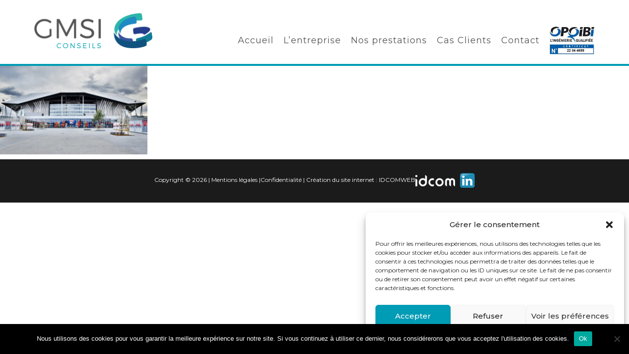

--- FILE ---
content_type: text/css;charset=UTF-8
request_url: https://www.gmsiconseils.fr/wp-content/themes/idcomcrea/less/index.php?fichier=style
body_size: 5513
content:
<br />
<b>Deprecated</b>:  Array and string offset access syntax with curly braces is deprecated in <b>/www/wwwroot/gmsiconseils.fr/wp-content/themes/idcomcrea/less/lessc.inc.php</b> on line <b>717</b><br />
<br />
<b>Deprecated</b>:  Array and string offset access syntax with curly braces is deprecated in <b>/www/wwwroot/gmsiconseils.fr/wp-content/themes/idcomcrea/less/lessc.inc.php</b> on line <b>1768</b><br />
<br />
<b>Deprecated</b>:  Array and string offset access syntax with curly braces is deprecated in <b>/www/wwwroot/gmsiconseils.fr/wp-content/themes/idcomcrea/less/lessc.inc.php</b> on line <b>2424</b><br />
<br />
<b>Deprecated</b>:  Array and string offset access syntax with curly braces is deprecated in <b>/www/wwwroot/gmsiconseils.fr/wp-content/themes/idcomcrea/less/lessc.inc.php</b> on line <b>2478</b><br />
<br />
<b>Warning</b>:  is_file(): open_basedir restriction in effect. File(/utils.less.less) is not within the allowed path(s): (/www/wwwroot/gmsiconseils.fr/:/tmp/) in <b>/www/wwwroot/gmsiconseils.fr/wp-content/themes/idcomcrea/less/lessc.inc.php</b> on line <b>82</b><br />
<br />
<b>Warning</b>:  is_file(): open_basedir restriction in effect. File(/utils.less) is not within the allowed path(s): (/www/wwwroot/gmsiconseils.fr/:/tmp/) in <b>/www/wwwroot/gmsiconseils.fr/wp-content/themes/idcomcrea/less/lessc.inc.php</b> on line <b>82</b><br />
html,
body,
div,
span,
applet,
object,
iframe,
h1,
h2,
h3,
h4,
h5,
h6,
p,
blockquote,
pre,
a,
abbr,
acronym,
address,
big,
cite,
code,
del,
dfn,
em,
img,
ins,
kbd,
q,
s,
samp,
small,
strike,
strong,
sub,
sup,
tt,
var,
b,
u,
i,
center,
dl,
dt,
dd,
ol,
ul,
li,
fieldset,
form,
label,
legend,
table,
caption,
tbody,
tfoot,
thead,
tr,
th,
td,
article,
aside,
canvas,
details,
embed,
figure,
figcaption,
footer,
header,
hgroup,
menu,
nav,
output,
ruby,
section,
summary,
time,
mark,
audio,
video {
  margin: 0;
  padding: 0;
  border: 0;
  font-size: 100%;
  font: inherit;
  vertical-align: baseline;
}
article,
aside,
details,
figcaption,
figure,
footer,
header,
hgroup,
menu,
nav,
section {
  display: block;
}
body {
  line-height: 1;
}
ol,
ul {
  list-style: none;
}
blockquote,
q {
  quotes: none;
}
blockquote:before,
blockquote:after,
q:before,
q:after {
  content: '';
  content: none;
}
table {
  border-collapse: collapse;
  border-spacing: 0;
}
input::-moz-focus-inner {
  border: 0;
}
a {
  color: #ffffff;
  transition: all 0.4s ease-in-out !important;
  -webkit-transition: all 0.4s ease-in-out !important;
  -moz-transition: all 0.4s ease-in-out !important;
  -o-transition: all 0.4s ease-in-out !important;
  text-decoration: none;
}
a:hover,
a:active {
  color: ;
}
.col-p5 {
  width: 5%;
  float: left;
}
@media screen and (max-width: 768px) {
  .col-p5 {
    clear: both;
    float: inherit;
    width: 100%;
  }
}
.col-p10 {
  width: 10%;
  float: left;
}
@media screen and (max-width: 768px) {
  .col-p10 {
    clear: both;
    float: inherit;
    width: 100%;
  }
}
.col-p15 {
  width: 15%;
  float: left;
}
@media screen and (max-width: 768px) {
  .col-p15 {
    clear: both;
    float: inherit;
    width: 100%;
  }
}
.col-p20 {
  width: 20%;
  float: left;
}
@media screen and (max-width: 768px) {
  .col-p20 {
    clear: both;
    float: inherit;
    width: 100%;
  }
}
.col-p25 {
  width: 25%;
  float: left;
}
@media screen and (max-width: 768px) {
  .col-p25 {
    clear: both;
    float: inherit;
    width: 100%;
  }
}
.col-p30 {
  width: 30%;
  float: left;
}
@media screen and (max-width: 768px) {
  .col-p30 {
    clear: both;
    float: inherit;
    width: 100%;
  }
}
.col-p35 {
  width: 35%;
  float: left;
}
@media screen and (max-width: 768px) {
  .col-p35 {
    clear: both;
    float: inherit;
    width: 100%;
  }
}
.col-p40 {
  width: 40%;
  float: left;
}
@media screen and (max-width: 768px) {
  .col-p40 {
    clear: both;
    float: inherit;
    width: 100%;
  }
}
.col-p45 {
  width: 45%;
  float: left;
}
@media screen and (max-width: 768px) {
  .col-p45 {
    clear: both;
    float: inherit;
    width: 100%;
  }
}
.col-p50 {
  width: 50%;
  float: left;
}
@media screen and (max-width: 768px) {
  .col-p50 {
    clear: both;
    float: inherit;
    width: 100%;
  }
}
.col-p55 {
  width: 55%;
  float: left;
}
@media screen and (max-width: 768px) {
  .col-p55 {
    clear: both;
    float: inherit;
    width: 100%;
  }
}
.col-p60 {
  width: 60%;
  float: left;
}
@media screen and (max-width: 768px) {
  .col-p60 {
    clear: both;
    float: inherit;
    width: 100%;
  }
}
.col-p65 {
  width: 65%;
  float: left;
}
@media screen and (max-width: 768px) {
  .col-p65 {
    clear: both;
    float: inherit;
    width: 100%;
  }
}
.col-p70 {
  width: 70%;
  float: left;
}
@media screen and (max-width: 768px) {
  .col-p70 {
    clear: both;
    float: inherit;
    width: 100%;
  }
}
.col-p75 {
  width: 75%;
  float: left;
}
@media screen and (max-width: 768px) {
  .col-p75 {
    clear: both;
    float: inherit;
    width: 100%;
  }
}
.col-p80 {
  width: 80%;
  float: left;
}
@media screen and (max-width: 768px) {
  .col-p80 {
    clear: both;
    float: inherit;
    width: 100%;
  }
}
.col-p85 {
  width: 85%;
  float: left;
}
@media screen and (max-width: 768px) {
  .col-p85 {
    clear: both;
    float: inherit;
    width: 100%;
  }
}
.col-p90 {
  width: 90%;
  float: left;
}
@media screen and (max-width: 768px) {
  .col-p90 {
    clear: both;
    float: inherit;
    width: 100%;
  }
}
.col-p95 {
  width: 95%;
  float: left;
}
@media screen and (max-width: 768px) {
  .col-p95 {
    clear: both;
    float: inherit;
    width: 100%;
  }
}
.col-p5 {
  width: 5%;
  float: left;
}
@media screen and (max-width: 768px) {
  .col-p5 {
    clear: both;
    float: inherit;
    width: 100%;
  }
}
#mentions .modal-title {
  color: #000;
}
#mentions p {
  margin-bottom: 15px;
  font-size: 12px !important;
  line-height: 14px !important;
}
#mentions p strong,
#mentions p b {
  font-weight: bold;
}
#mentions a {
  color: #000;
}
a {
  text-decoration: none;
  color: #575656;
}
a:hover,
a:focus,
a:active {
  outline: none;
  text-decoration: none;
}
body {
  font-family: 'Montserrat', sans-serif;
  overflow: auto;
  overflow-x: hidden;
  color: #575656;
  line-height: 20px;
  font-size: 16px;
  background-color: #ffffff;
}
body header {
  border-bottom: 4px solid #009bb4;
  background-color: #ffffff;
  height: 134px;
  position: fixed;
  top: 0;
  left: 0;
  width: 100%;
  z-index: 999999;
  transition: all .4s ease-in-out !important;
  -webkit-transition: all .4s ease-in-out !important;
  -moz-transition: all .4s ease-in-out !important;
  -o-transition: all .4s ease-in-out !important;
}
body header #menu-mobile {
  display: none;
}
body header #entete {
  padding: 0;
}
body header #logo {
  float: left;
  width: auto;
  margin-top: 27px;
}
body header #logo img {
  width: 240px;
  transition: all .4s ease-in-out !important;
  -webkit-transition: all .4s ease-in-out !important;
  -moz-transition: all .4s ease-in-out !important;
  -o-transition: all .4s ease-in-out !important;
}
body header #wrapper_menu {
  float: right;
  width: auto;
  margin-top: 52px;
}
body header #wrapper_menu nav li {
  display: inline-block;
  vertical-align: middle;
  margin-left: 16px;
  position: relative;
}
body header #wrapper_menu nav li a {
  font-size: 18px;
  letter-spacing: 1px;
  padding-bottom: 50px;
}
body header #wrapper_menu nav li a:hover {
  color: #009bb4;
}
body header #wrapper_menu nav li .sub-menu {
  visibility: hidden;
  opacity: 0;
  transition: all .4s ease-in-out !important;
  -webkit-transition: all .4s ease-in-out !important;
  -moz-transition: all .4s ease-in-out !important;
  -o-transition: all .4s ease-in-out !important;
  position: absolute;
  width: 220px;
  background-color: #ffffff;
  border: 2px solid #009bb4;
  z-index: 10;
  top: 57px;
  left: -20px;
}
body header #wrapper_menu nav li .sub-menu li {
  display: block;
  margin: 0;
  padding-bottom: 0px;
}
body header #wrapper_menu nav li .sub-menu li a {
  color: #575656;
  font-weight: normal;
  font-size: 16px;
  display: block;
  padding: 7.5px 15px;
}
body header #wrapper_menu nav li .sub-menu li a:hover {
  color: #009bb4;
}
body header #wrapper_menu nav li .sub-menu li.current-menu-item a {
  color: #009bb4;
  font-weight: bold;
}
body header #wrapper_menu nav li:first-child {
  margin-left: 0;
}
body header #wrapper_menu nav li:hover .sub-menu {
  visibility: visible;
  opacity: 1;
}
body header #wrapper_menu nav li.current-menu-item a {
  color: #009bb4;
  font-weight: bold;
}
body header #wrapper_menu nav li.current-menu-ancestor >a,
body header #wrapper_menu nav li.current-page-ancestor >a {
  color: #009bb4;
  font-weight: bold;
}
body header #wrapper_menu nav #menu-item-21 a {
  display: inline-block;
  vertical-align: middle;
  padding: 0;
}
body header #wrapper_menu nav #menu-item-21 a img {
  max-height: 60px;
}
body header.fixed-tiny {
  height: 60px;
}
body header.fixed-tiny #logo {
  margin-top: 7px;
}
body header.fixed-tiny #logo img {
  width: 143px;
}
body header.fixed-tiny #wrapper_menu {
  margin-top: 14px;
}
body header.fixed-tiny #wrapper_menu nav li a {
  font-size: 16px;
  padding-bottom: 23px;
}
body header.fixed-tiny #wrapper_menu nav li .sub-menu {
  top: 31px;
}
body header.fixed-tiny #wrapper_menu nav #menu-item-21 a {
  height: 30px;
  width: 30px;
  font-size: 22px;
  padding-top: 5px;
}
body main {
  margin-top: 134px;
}
body main .zone-titre {
  background-image: url(../img/bordure-zone-titre.png);
  background-size: cover;
  background-position: top center;
  background-repeat: no-repeat;
  height: 184px;
  margin-bottom: 80px;
}
body main .zone-titre h1 {
  font-size: 24px;
  line-height: 30px;
  text-transform: uppercase;
  font-weight: 500;
  text-align: center;
  color: #ffffff;
  padding-top: 55px;
}
body main .zone-titre h1 span {
  font-weight: normal;
}
body main .zone-titre h1 span a {
  color: #ffffff;
}
body main .zone-titre h1 span a:hover {
  color: #2bb6aa;
}
body main .bloc-image .photo {
  background-size: cover;
  background-repeat: no-repeat;
  background-position: center;
}
body main .bloc-texte {
  font-size: 16px;
  line-height: 28px;
  text-align: justify;
}
body main .bloc-texte p {
  margin-bottom: 20px;
}
body main .bloc-texte ul {
  margin-bottom: 20px;
  margin-top: -15px;
}
body main .bloc-texte ul li {
  margin-bottom: 5px;
  background: url(../img/puce-fleche-circulaire.png) no-repeat 0 0;
  padding-left: 37px;
}
body main .bloc-texte ul li ul {
  list-style-type: disc;
  padding-left: 30px;
  margin-bottom: 0px;
  margin-top: 0;
}
body main .bloc-texte ul li ul li {
  background: none;
  padding-left: 0px;
}
body main .bloc-texte ul li ul li:before {
  display: none;
}
body main .bloc-texte ul li ul li ul {
  list-style-type: circle;
}
body main .bloc-texte ul li ul li ul li {
  background: none;
  padding-left: 0px;
}
body main .bloc-texte strong {
  font-weight: 500;
}
body main .bloc-texte a {
  background-color: #2bb6aa;
  color: #ffffff;
  border: 2px solid #2bb6aa;
  padding: 7.5px 25px;
  display: inline-block;
  margin-top: 20px;
}
body main .bloc-texte a:hover {
  color: #2bb6aa;
  background-color: #ffffff;
}
body footer {
  background-color: #1b1b1b;
  color: #ffffff;
  height: 88px;
  text-align: center;
  font-size: 12px;
  padding-top: 28px;
}
body footer a {
  color: #ffffff;
}
body footer a:hover {
  text-decoration: underline;
  color: #ffffff;
}
body footer a:focus,
body footer a:active {
  color: #ffffff;
}
.home .fleche-pour-descendre {
  text-align: center;
  display: inline-block;
  cursor: pointer;
  animation: bounce 2s ease infinite;
  position: absolute;
  z-index: 3;
  font-size: 14px;
  font-weight: bold;
  color: #0f7c96;
  left: 50%;
  margin-left: -60px;
  transition: all .4s ease-in-out !important;
  -webkit-transition: all .4s ease-in-out !important;
  -moz-transition: all .4s ease-in-out !important;
  -o-transition: all .4s ease-in-out !important;
}
.home .fleche-pour-descendre i {
  display: block;
}
.home .fleche-pour-descendre .fleche-1 {
  font-size: 60px;
}
.home .fleche-pour-descendre .fleche-2 {
  font-size: 48px;
  margin-top: -20px;
}
.home .fleche-pour-descendre .fleche-3 {
  font-size: 36px;
  margin-top: -15px;
}
.home .fleche-pour-descendre:hover {
  color: #2bb6aa;
}
.home .diaporama .bloc-texte {
  position: absolute;
  width: 525px;
  right: 20%;
  top: 25%;
}
.home .diaporama .bloc-texte .titre {
  color: #ffffff;
  text-transform: uppercase;
  font-weight: 500;
  font-size: 60px;
  text-shadow: 1px 1px 10px #000000;
  line-height: 60px;
  margin-bottom: 20px;
  text-align: center;
}
.home .diaporama .bloc-texte .sous-titre {
  color: #ffffff;
  font-weight: 500;
  font-size: 26px;
  line-height: 26px;
  text-shadow: 1px 1px 10px #000000;
  margin-bottom: 30px;
  text-align: center;
}
.home .diaporama .bloc-texte .en-savoir-plus {
  font-weight: 500;
  font-size: 20px;
  background-color: #ffffff;
  color: #0f7c96;
  padding: 10px 25px;
  border: 2px solid #ffffff;
  transition: all .4s ease-in-out !important;
  -webkit-transition: all .4s ease-in-out !important;
  -moz-transition: all .4s ease-in-out !important;
  -o-transition: all .4s ease-in-out !important;
  margin: auto;
  width: 200px;
}
.home .diaporama .flex-direction-nav,
.home .diaporama .flex-control-nav {
  display: none;
}
.home .diaporama li:hover .en-savoir-plus {
  background-color: #0f7c96;
  color: #ffffff;
}
.home .diaporama li img {
  width: 100%;
  display: block;
}
.home .bordure-blanche {
  margin-top: -9.8%;
  position: relative;
  z-index: 2;
}
.home .contenu-du-dessous {
  background-image: url(../img/bordure-bleue.png);
  background-position: bottom center;
  background-repeat: no-repeat;
  background-size: 100%;
}
.home .contenu-du-dessous .envoyer-vers-autres-pages {
  padding-bottom: 130px;
}
.home .contenu-du-dessous .envoyer-vers-autres-pages .introduction-vers-les-autres-pages {
  text-align: center;
  text-transform: uppercase;
  font-size: 24px;
  font-weight: 300;
  padding-bottom: 30px;
  margin-bottom: 60px;
  margin-top: 20px;
  background-image: url(../img/barre-horizontale.png);
  background-position: bottom center;
  background-repeat: no-repeat;
}
.home .contenu-du-dessous .envoyer-vers-autres-pages .col-sm-4 .contenu {
  position: relative;
  height: 285px;
  line-height: 285px;
  background-color: #ffffff;
  overflow: hidden;
}
.home .contenu-du-dessous .envoyer-vers-autres-pages .col-sm-4 .contenu img {
  display: inline-block;
  vertical-align: middle;
}
.home .contenu-du-dessous .envoyer-vers-autres-pages .col-sm-4 .contenu .visuel {
  background-size: cover;
  background-position: center;
  background-repeat: no-repeat;
  position: absolute;
  top: 0;
  left: 0;
  width: 100%;
  height: 100%;
  transition: all .5s ease-in-out !important;
  -webkit-transition: all .5s ease-in-out !important;
  -moz-transition: all .5s ease-in-out !important;
  -o-transition: all .5s ease-in-out !important;
  z-index: 1;
}
.home .contenu-du-dessous .envoyer-vers-autres-pages .col-sm-4 .contenu .textuel {
  background-color: rgba(0,0,0,0.75);
  text-align: center;
  text-transform: uppercase;
  color: #ffffff;
  font-size: 18px;
  padding: 15px 0;
  position: absolute;
  top: 0;
  left: 0;
  width: 100%;
  transition: all .4s ease-in-out !important;
  -webkit-transition: all .4s ease-in-out !important;
  -moz-transition: all .4s ease-in-out !important;
  -o-transition: all .4s ease-in-out !important;
  z-index: 3;
  top: 40%;
}
.home .contenu-du-dessous .envoyer-vers-autres-pages .col-sm-4 .contenu .overlay {
  top: 0;
  left: 0;
  width: 100%;
  height: 100%;
  background-color: rgba(15,124,150,0.5);
  transition: all .3s ease-in-out !important;
  -webkit-transition: all .3s ease-in-out !important;
  -moz-transition: all .3s ease-in-out !important;
  -o-transition: all .3s ease-in-out !important;
  position: absolute;
  opacity: 0;
  z-index: 2;
}
.home .contenu-du-dessous .envoyer-vers-autres-pages .col-sm-4 .contenu:hover .visuel {
  backface-visibility: hidden;
  -webkit-backface-visibility: hidden;
  -moz-backface-visibility: hidden;
  -o-backface-visibility: hidden;
  transform: translateZ(0) perspective(1px) scale3d(1.2,1.2,1);
  -webkit-transform: translateZ(0) perspective(1px) scale3d(1.2,1.2,1);
  -moz-transform: translateZ(0) perspective(1px) scale3d(1.2,1.2,1);
  -o-transform: translateZ(0) perspective(1px) scale3d(1.2,1.2,1);
}
.home .contenu-du-dessous .envoyer-vers-autres-pages .col-sm-4 .contenu:hover .textuel {
  background-color: rgba(255,255,255,0.75);
  color: #0f7c96;
}
.home .contenu-du-dessous .envoyer-vers-autres-pages .col-sm-4 .contenu:hover .overlay {
  opacity: 1;
}
.page-id-7 main {
  background-image: url(../img/bg-main.jpg);
  background-position: center left;
  background-repeat: no-repeat;
}
.page-id-7 footer {
  margin-top: 125px;
}
.page-id-7 .bloc-image .photo {
  height: 350px;
}
.page-id-7 .bloc-references .titre-references {
  text-transform: uppercase;
  font-weight: bold;
  font-size: 18px;
  margin: 60px 0 30px;
}
.page-id-7 .bloc-references .reference {
  height: 110px;
  line-height: 110px;
  text-align: center;
}
.page-id-7 .bloc-references .reference img {
  vertical-align: middle;
  display: inline-block;
  max-height: 80px;
}
.page-id-9 .zone-titre {
  margin-bottom: 45px;
}
.page-id-9 footer {
  margin-top: 50px;
}
.page-id-9 .prestation {
  margin-bottom: 30px;
}
.page-id-9 .prestation:nth-child(4n) {
  margin-left: 16.5%;
}
.page-id-9 .prestation .contenu {
  position: relative;
  height: 265px;
  overflow: hidden;
}
.page-id-9 .prestation .contenu .visuel {
  background-size: cover;
  background-position: center;
  background-repeat: no-repeat;
  position: absolute;
  top: 0;
  left: 0;
  width: 100%;
  height: 100%;
  transition: all .5s ease-in-out !important;
  -webkit-transition: all .5s ease-in-out !important;
  -moz-transition: all .5s ease-in-out !important;
  -o-transition: all .5s ease-in-out !important;
  z-index: 1;
}
.page-id-9 .prestation .contenu .textuel {
  background-color: rgba(0,0,0,0.75);
  text-align: center;
  text-transform: uppercase;
  color: #ffffff;
  font-size: 18px;
  padding: 15px 0;
  position: absolute;
  top: 0;
  left: 0;
  width: 100%;
  transition: all .4s ease-in-out !important;
  -webkit-transition: all .4s ease-in-out !important;
  -moz-transition: all .4s ease-in-out !important;
  -o-transition: all .4s ease-in-out !important;
  z-index: 3;
  top: 40%;
}
.page-id-9 .prestation .contenu .overlay {
  top: 0;
  left: 0;
  width: 100%;
  height: 100%;
  background-color: rgba(15,124,150,0.5);
  transition: all .3s ease-in-out !important;
  -webkit-transition: all .3s ease-in-out !important;
  -moz-transition: all .3s ease-in-out !important;
  -o-transition: all .3s ease-in-out !important;
  position: absolute;
  opacity: 0;
  z-index: 2;
}
.page-id-9 .prestation .contenu:hover .visuel {
  backface-visibility: hidden;
  -webkit-backface-visibility: hidden;
  -moz-backface-visibility: hidden;
  -o-backface-visibility: hidden;
  transform: translateZ(0) perspective(1px) scale3d(1.2,1.2,1);
  -webkit-transform: translateZ(0) perspective(1px) scale3d(1.2,1.2,1);
  -moz-transform: translateZ(0) perspective(1px) scale3d(1.2,1.2,1);
  -o-transform: translateZ(0) perspective(1px) scale3d(1.2,1.2,1);
}
.page-id-9 .prestation .contenu:hover .textuel {
  background-color: rgba(255,255,255,0.75);
  color: #0f7c96;
}
.page-id-9 .prestation .contenu:hover .overlay {
  opacity: 1;
}
.parent-pageid-9 .navigation {
  margin-top: 75px;
  font-style: italic;
  color: #0f7c96;
}
.parent-pageid-9 .navigation .precedent {
  transition: all .4s ease-in-out !important;
  -webkit-transition: all .4s ease-in-out !important;
  -moz-transition: all .4s ease-in-out !important;
  -o-transition: all .4s ease-in-out !important;
  float: left;
}
.parent-pageid-9 .navigation .precedent:hover {
  color: #1b1b1b;
}
.parent-pageid-9 .navigation .precedent:hover a {
  color: #1b1b1b;
}
.parent-pageid-9 .navigation .precedent a {
  color: #0f7c96;
}
.parent-pageid-9 .navigation .precedent i {
  margin-right: 5px;
}
.parent-pageid-9 .navigation .suivant {
  transition: all .4s ease-in-out !important;
  -webkit-transition: all .4s ease-in-out !important;
  -moz-transition: all .4s ease-in-out !important;
  -o-transition: all .4s ease-in-out !important;
  float: right;
}
.parent-pageid-9 .navigation .suivant a {
  color: #0f7c96;
}
.parent-pageid-9 .navigation .suivant i {
  margin-left: 5px;
}
.parent-pageid-9 .navigation .suivant:hover {
  color: #1b1b1b;
}
.parent-pageid-9 .navigation .suivant:hover a {
  color: #1b1b1b;
}
.parent-pageid-9 footer {
  margin-top: 125px;
}
.parent-pageid-9 .bloc-texte a {
  color: #575656;
  background-color: transparent;
  border: 0;
  padding: 0;
  margin: 0;
  display: inline;
}
.parent-pageid-9 .bloc-texte a:hover {
  color: #009bb4;
}
.parent-pageid-9 .bloc-image {
  background-image: url(../img/sphere-tachetee.png);
  background-position: center;
  background-repeat: no-repeat;
  height: 381px;
  line-height: 381px;
  text-align: center;
  margin-top: -60px;
}
.parent-pageid-9 .bloc-image .photo {
  height: 280px;
  width: 280px;
  margin: auto;
  border-radius: 280px !important;
  -webkit-border-radius: 280px !important;
  -moz-border-radius: 280px !important;
  -o-border-radius: 280px !important;
  vertical-align: middle;
  display: inline-block;
}
.page-id-121 .zone-titre {
  margin-bottom: 45px;
}
.page-id-121 footer {
  margin-top: 50px;
}
.page-id-121 .bouton-vers-filtres {
  text-align: right;
  margin-bottom: 15px;
}
.page-id-121 .bouton-vers-filtres span {
  cursor: pointer;
  color: #0f7c96;
  font-weight: bold;
  transition: all .4s ease-in-out !important;
  -webkit-transition: all .4s ease-in-out !important;
  -moz-transition: all .4s ease-in-out !important;
  -o-transition: all .4s ease-in-out !important;
  text-transform: uppercase;
}
.page-id-121 .bouton-vers-filtres span:after {
  content: "▼";
  margin-left: 5px;
}
.page-id-121 .bouton-vers-filtres span:hover {
  color: #575656;
}
.page-id-121 .bouton-vers-filtres span.open:after {
  content: "▲";
}
.page-id-121 .filtres {
  font-size: 14px;
  padding-bottom: 30px;
  display: none;
}
.page-id-121 .filtres form {
  min-height: 130px;
}
.page-id-121 .filtres form .titre {
  color: #0f7c96;
  border-bottom: 1px dotted #0f7c96;
  margin-bottom: 10px;
}
.page-id-121 .filtres form label {
  display: block;
  margin-bottom: 2px;
}
.page-id-121 .filtres form label span {
  cursor: pointer;
  margin-left: 10px;
}
.page-id-121 .filtres form label:last-child {
  margin-bottom: 0px;
}
.page-id-121 .filtres form select option.cache {
  display: none;
}
.page-id-121 .filtres form select:disabled {
  background-color: #d2d2d2;
}
.page-id-121 .reference {
  margin-bottom: 30px;
}
.page-id-121 .reference >a {
  border: 1px solid #d2d2d2;
  display: block;
}
.page-id-121 .reference >a >.row {
  margin: 0;
  padding: 15px;
}
.page-id-121 .reference >a:hover {
  color: #575656;
}
.page-id-121 .reference >a:hover .visuel .background {
  backface-visibility: hidden;
  -webkit-backface-visibility: hidden;
  -moz-backface-visibility: hidden;
  -o-backface-visibility: hidden;
  transform: translateZ(0) perspective(1px) scale3d(1.2,1.2,1);
  -webkit-transform: translateZ(0) perspective(1px) scale3d(1.2,1.2,1);
  -moz-transform: translateZ(0) perspective(1px) scale3d(1.2,1.2,1);
  -o-transform: translateZ(0) perspective(1px) scale3d(1.2,1.2,1);
}
.page-id-121 .reference >a:hover .visuel .overlay {
  opacity: 1;
}
.page-id-121 .reference >a:hover .visuel .loupe {
  opacity: 1;
}
.page-id-121 .reference >a:hover .textuel .titre {
  color: #2bb6aa;
}
.page-id-121 .reference .visuel {
  position: relative;
  height: 270px;
  overflow: hidden;
}
.page-id-121 .reference .visuel .background {
  background-size: cover;
  background-position: center;
  background-repeat: no-repeat;
  position: absolute;
  top: 0;
  left: 0;
  width: 100%;
  height: 100%;
  transition: all .5s ease-in-out !important;
  -webkit-transition: all .5s ease-in-out !important;
  -moz-transition: all .5s ease-in-out !important;
  -o-transition: all .5s ease-in-out !important;
  z-index: 1;
}
.page-id-121 .reference .visuel .overlay {
  top: 0;
  left: 0;
  width: 100%;
  height: 100%;
  background-color: rgba(15,124,150,0.5);
  transition: all .3s ease-in-out !important;
  -webkit-transition: all .3s ease-in-out !important;
  -moz-transition: all .3s ease-in-out !important;
  -o-transition: all .3s ease-in-out !important;
  position: absolute;
  opacity: 0;
  z-index: 2;
}
.page-id-121 .reference .visuel .loupe {
  top: 0;
  left: 0;
  width: 100%;
  height: 100%;
  z-index: 3;
  opacity: 0;
  transition: all .4s ease-in-out !important;
  -webkit-transition: all .4s ease-in-out !important;
  -moz-transition: all .4s ease-in-out !important;
  -o-transition: all .4s ease-in-out !important;
  position: absolute;
  background: url(../img/loupe.png) no-repeat center;
}
.page-id-121 .reference .textuel .titre {
  padding-bottom: 15px;
  text-transform: uppercase;
  color: #0f7c96;
  font-weight: bold;
  font-size: 15px;
  transition: all .4s ease-in-out !important;
  -webkit-transition: all .4s ease-in-out !important;
  -moz-transition: all .4s ease-in-out !important;
  -o-transition: all .4s ease-in-out !important;
}
.page-id-121 .reference .textuel .informations-principales {
  font-size: 14px;
}
.page-id-121 .reference .textuel .informations-principales >div {
  margin-bottom: 5px;
}
.page-id-121 .reference .textuel .informations-principales >div span {
  color: #0f7c96;
}
.page-id-121 .reference .textuel .informations-principales >div:last-child {
  margin-bottom: 0px;
}
.page-id-121 .reference .textuel .informations-secondaires {
  font-size: 14px;
  border-left: 1px dotted #0f7c96;
  text-align: justify;
  min-height: 235px;
}
.page-id-121 .reference .textuel .informations-secondaires span {
  color: #0f7c96;
}
.page-id-121 .reference .textuel .informations-secondaires p {
  margin-top: 5px;
}
.page-id-121 .reference .textuel .informations-secondaires ul {
  list-style-type: disc;
  padding-left: 20px;
}
.page-id-121 .reference .textuel .informations-secondaires ul li {
  margin-top: 5px;
}
.page-id-121 .reference .textuel .informations-secondaires ul ul {
  list-style-type: circle;
}
.parent-pageid-121 .navigation {
  margin-top: 75px;
  font-style: italic;
  color: #0f7c96;
}
.parent-pageid-121 .navigation .precedent {
  transition: all .4s ease-in-out !important;
  -webkit-transition: all .4s ease-in-out !important;
  -moz-transition: all .4s ease-in-out !important;
  -o-transition: all .4s ease-in-out !important;
  float: left;
}
.parent-pageid-121 .navigation .precedent:hover {
  color: #1b1b1b;
}
.parent-pageid-121 .navigation .precedent:hover a {
  color: #1b1b1b;
}
.parent-pageid-121 .navigation .precedent a {
  color: #0f7c96;
}
.parent-pageid-121 .navigation .precedent i {
  margin-right: 5px;
}
.parent-pageid-121 .navigation .suivant {
  transition: all .4s ease-in-out !important;
  -webkit-transition: all .4s ease-in-out !important;
  -moz-transition: all .4s ease-in-out !important;
  -o-transition: all .4s ease-in-out !important;
  float: right;
}
.parent-pageid-121 .navigation .suivant a {
  color: #0f7c96;
}
.parent-pageid-121 .navigation .suivant i {
  margin-left: 5px;
}
.parent-pageid-121 .navigation .suivant:hover {
  color: #1b1b1b;
}
.parent-pageid-121 .navigation .suivant:hover a {
  color: #1b1b1b;
}
.parent-pageid-121 footer {
  margin-top: 125px;
}
.parent-pageid-121 .bloc-image .photo {
  background-position: center;
  background-repeat: no-repeat;
  height: 381px;
}
.parent-pageid-121 .bloc-texte span {
  color: #0f7c96;
}
.parent-pageid-121 .bloc-texte ul {
  margin-top: 0;
}
.parent-pageid-121 .bloc-texte ul li {
  background: none;
  padding-left: 0;
}
.page-id-11 footer {
  margin-top: 125px;
}
.page-id-11 .petit-titre {
  font-size: 20px;
  text-transform: uppercase;
  font-weight: 500;
}
.page-id-11 .bloc-informations .petit-titre {
  margin-bottom: 70px;
}
.page-id-11 #map {
  height: 254px;
  float: left;
  width: 100%;
}
.page-id-11 .ligne {
  float: left;
  width: 100%;
  font-size: 18px;
  margin-bottom: 25px;
  line-height: 24px;
}
.page-id-11 .ligne i {
  color: #2bb6aa;
  vertical-align: bottom;
  font-size: 22px;
  margin-right: 6px;
  float: left;
  width: 22px;
  text-align: center;
  margin-top: 3px;
}
.page-id-11 .ligne .fa-map-marker {
  margin-top: 1px;
}
.page-id-11 .ligne .fa-envelope {
  font-size: 18px;
}
.page-id-11 .ligne a {
  float: left;
}
.page-id-11 .ligne a:hover {
  text-decoration: underline;
  color: #2bb6aa;
  text-decoration: none;
}
.page-id-11 .ligne a:focus {
  color: #2bb6aa;
}
.page-id-11 .ligne span {
  float: left;
}
.page-id-11 .ligne span em {
  text-transform: uppercase;
}
.page-id-11 .nf-form-cont {
  margin-top: 10px;
}
.page-id-11 .nf-form-cont input,
.page-id-11 .nf-form-cont select,
.page-id-11 .nf-form-cont textarea {
  padding: 10px;
  color: ;
  resize: none;
  border: 1px solid #d2d2d2;
  outline: none;
  background-color: transparent;
}
.page-id-11 .nf-form-cont input:focus,
.page-id-11 .nf-form-cont select:focus,
.page-id-11 .nf-form-cont textarea:focus {
  outline: none;
  border-color: ;
  text-decoration: none;
}
.page-id-11 .nf-form-cont .nf-form-fields-required,
.page-id-11 .nf-form-cont label,
.page-id-11 .nf-form-cont .ninja-forms-req-symbol {
  display: none;
}
.page-id-11 .nf-form-cont #nf-field-7-container label {
  display: block;
  font-size: .9rem;
}
.page-id-11 .nf-form-cont .ninja-forms-req-symbol,
.page-id-11 .nf-form-cont .nf-error-msg {
  text-align: left;
}
.page-id-11 .nf-form-cont .nf-field-container,
.page-id-11 .nf-form-cont #ninja_forms_required_items {
  margin-bottom: 15px;
}
.page-id-11 .nf-form-cont .html-wrap {
  margin-bottom: 45px;
}
.page-id-11 .nf-form-cont .submit-container input {
  width: 280px;
  background-color: transparent;
  text-align: center;
  text-transform: uppercase;
  color: #ffffff;
  border: 2px solid #2bb6aa;
  background-color: #2bb6aa;
  float: right;
  padding: 7.5px 10px;
  font-size: 18px;
}
@media screen and (max-width: 1600px) {
  .home .diaporama .bloc-texte {
    right: 15%;
  }
}
@media screen and (max-width: 1400px) {
  .home .diaporama .bloc-texte {
    right: 7%;
    top: 15%;
  }
}
@media screen and (max-width: 1200px) {
  .container {
    width: 100%;
  }
  body header #wrapper_menu nav li {
    margin-left: 16px;
  }
  body header #wrapper_menu nav li a {
    font-size: 17px;
  }
  .home .contenu-du-dessous .envoyer-vers-autres-pages {
    padding-bottom: 50px;
  }
  .home .contenu-du-dessous .envoyer-vers-autres-pages .vers-la-page-lentreprise {
    padding-right: 7.5px;
  }
  .home .contenu-du-dessous .envoyer-vers-autres-pages .vers-la-page-nos-prestations {
    padding-left: 7.5px;
  }
  .page-id-7 .bloc-image {
    padding-right: 7.5px;
  }
  .page-id-7 .bloc-texte {
    padding-left: 7.5px;
  }
  .page-id-9 main .container .row {
    margin: 0 -7.5px;
  }
  .page-id-9 .prestation {
    margin-bottom: 15px;
    padding: 0 7.5px;
  }
  .parent-pageid-9 .bloc-image {
    padding-right: 7.5px;
  }
  .parent-pageid-9 .bloc-texte {
    padding-left: 7.5px;
  }
  .parent-pageid-121 .bloc-image {
    padding-right: 7.5px;
  }
  .parent-pageid-121 .bloc-texte {
    padding-left: 7.5px;
  }
}
@media screen and (max-width: 1024px) {
  body header {
    width: 100%;
    position: fixed;
    top: 0;
    left: 0;
    background-color: #ffffff;
    height: 65px;
    z-index: 20;
  }
  body header #menu-mobile {
    display: block;
  }
  body header #menu-mobile {
    display: block;
    width: 45px;
    height: 45px;
    position: fixed;
    top: 8px;
    background-color: #009bb4;
    text-align: center;
    border: 2px solid #009bb4;
  }
  body header #menu-mobile i {
    color: #ffffff;
    font-size: 24px;
  }
  body header #menu-mobile:focus {
    outline: none;
  }
  body header #menu-mobile {
    right: 15px;
  }
  body header #menu-mobile.active {
    background-color: #ffffff;
  }
  body header #menu-mobile.active i {
    color: #009bb4;
  }
  body header #logo {
    width: auto;
    padding: 0;
    margin-top: 8px;
    margin-left: 15px;
  }
  body header #logo img {
    height: 42px;
    width: auto;
  }
  body header #wrapper_menu nav {
    position: fixed;
    left: -500px;
    top: 65px;
    width: 250px;
    background-color: #ffffff;
    height: 100%;
    border-right: 4px solid #009bb4;
    padding-top: 30px;
  }
  body header #wrapper_menu nav li {
    display: block;
    margin: 0;
    padding: 0;
  }
  body header #wrapper_menu nav li a {
    padding: 15px 10%;
    display: block;
  }
  body header #wrapper_menu nav li .sub-menu {
    left: 100%;
    width: 300px;
    border-left: 3px solid #009bb4;
    top: 5px;
    background-color: #009bb4;
  }
  body header #wrapper_menu nav li .sub-menu li a {
    padding: 10px 7.5%;
    color: #ffffff;
  }
  body header #wrapper_menu nav li .sub-menu li a:focus {
    color: #ffffff;
    font-weight: bold;
  }
  body header #wrapper_menu nav li .sub-menu li.current-menu-item a {
    font-weight: bold;
    color: #ffffff;
  }
  body header #wrapper_menu nav #menu-item-21 a {
    display: none;
  }
  body main {
    margin-top: 65px;
  }
  body main .bouton-lien-interne {
    padding: 10px 15px;
  }
  body main .zone-titre {
    margin-bottom: 30px;
  }
  body main .bloc-texte a {
    margin-top: 40px;
    display: block;
  }
  body footer {
    height: 60px;
    padding-top: 18px;
  }
  .home .diaporama .bloc-texte {
    right: 5%;
    width: 450px;
  }
  .home .diaporama .bloc-texte .titre {
    font-size: 40px;
    line-height: 40px;
  }
  .home .diaporama .bloc-texte .sous-titre {
    font-size: 22px;
    line-height: 22px;
  }
  .home .diaporama .bloc-texte .en-savoir-plus {
    padding: 5px 25px;
    font-size: 16px;
    margin: auto;
    width: 170px;
  }
  .home .bordure-blanche {
    display: none;
  }
  .home .contenu-du-dessous .envoyer-vers-autres-pages .introduction-vers-les-autres-pages {
    margin-top: 30px;
    padding-bottom: 20px;
    margin-bottom: 25px;
  }
  .page-id-7 footer {
    margin-top: 60px;
  }
  .parent-pageid-9 footer {
    margin-top: 60px;
  }
  .parent-pageid-9 .bloc-image {
    margin-top: -30px;
    background-size: 90%;
  }
  .parent-pageid-121 footer {
    margin-top: 60px;
  }
  .parent-pageid-121 .bloc-image {
    background-size: 90%;
  }
  .page-id-11 footer {
    margin-top: 60px;
  }
}
@media screen and (max-width: 980px) {
  .page-id-121 .reference .visuel {
    width: 100%;
    height: 220px;
  }
  .page-id-121 .reference .textuel {
    width: 100%;
    padding: 0;
  }
  .page-id-121 .reference .textuel .titre {
    padding-top: 15px;
  }
  .parent-pageid-121 .bloc-image {
    width: 100%;
    padding: 0 15px;
  }
  .parent-pageid-121 .bloc-texte {
    width: 100%;
    padding: 0 15px;
    margin-top: 30px;
  }
  .parent-pageid-121 .navigation span {
    width: 100%;
    text-align: center;
  }
  .parent-pageid-121 .navigation .suivant {
    margin-top: 15px;
  }
}
@media screen and (max-width: 850px) {
  .home .diaporama .titre {
    right: 7%;
    font-size: 48px;
    line-height: 52px;
  }
  .home .diaporama .sous-titre {
    right: 8%;
    font-size: 20px;
    line-height: 26px;
    top: 42%;
  }
  .home .diaporama .en-savoir-plus {
    right: 22%;
    font-size: 18px;
    padding: 7.5px 25px;
    top: 55%;
  }
  .home .contenu-du-dessous .envoyer-vers-autres-pages .introduction-vers-les-autres-pages {
    font-size: 22px;
    line-height: 30px;
  }
  .page-id-7 .bloc-image {
    width: 40%;
  }
  .page-id-7 .bloc-image .photo {
    height: 387px;
  }
  .page-id-7 .bloc-texte {
    width: 60%;
  }
  .page-id-7 .bloc-texte a {
    padding: 7.5px 15px;
  }
}
@media screen and (max-width: 767px) {
  body main .zone-titre {
    background-image: none;
    background-color: #0f7c96;
    height: auto;
    margin-bottom: 60px;
  }
  body main .zone-titre h1 {
    font-size: 20px;
    letter-spacing: 1px;
    padding: 30px 15px;
  }
  body footer {
    height: auto;
    font-size: 13px;
    padding-top: 15px;
    padding-bottom: 15px;
  }
  .home .diaporama .bloc-texte {
    right: 15px;
  }
  .home .diaporama .bloc-texte .titre {
    font-size: 32px;
    line-height: 32px;
  }
  .home .diaporama .bloc-texte .sous-titre {
    font-size: 18px;
    line-height: 18px;
  }
  .home .diaporama .bloc-texte .en-savoir-plus {
    width: 150px;
    font-size: 14px;
  }
  .home .contenu-du-dessous {
    background-image: none;
  }
  .home .contenu-du-dessous .envoyer-vers-autres-pages .vers-la-page-lentreprise {
    padding-right: 15px;
  }
  .home .contenu-du-dessous .envoyer-vers-autres-pages .vers-la-page-nos-prestations {
    padding-left: 15px;
    margin-top: 30px;
  }
  .page-id-7 main {
    background-image: none;
  }
  .page-id-7 .bloc-image {
    width: 100%;
    padding-right: 15px;
  }
  .page-id-7 .bloc-image .photo {
    height: 250px;
  }
  .page-id-7 .bloc-texte {
    width: 100%;
    padding-left: 15px;
    margin-top: 30px;
  }
  .page-id-7 .bloc-texte a {
    text-align: center;
  }
  .page-id-9 .prestation:nth-child(4n) {
    margin-left: 0;
  }
  .parent-pageid-9 .navigation {
    margin-top: 15px;
  }
  .parent-pageid-9 .bloc-image {
    background-image: none;
    padding-right: 15px;
    height: auto;
    line-height: normal;
    margin-top: 0;
  }
  .parent-pageid-9 .bloc-image .photo {
    width: 100%;
    border-radius: 0 !important;
  }
  .parent-pageid-9 .bloc-texte {
    padding-left: 15px;
    margin-top: 30px;
  }
  .page-id-121 .reference .textuel .informations-secondaires {
    min-height: auto;
    margin-top: 5px;
    border: none;
  }
  .parent-pageid-121 .navigation {
    margin-top: 15px;
  }
  .parent-pageid-121 .bloc-image {
    background-image: none;
    padding-right: 15px;
    height: auto;
    line-height: normal;
    margin-top: 0;
  }
  .parent-pageid-121 .bloc-image .photo {
    width: 100%;
    border-radius: 0 !important;
    height: 300px;
  }
  .parent-pageid-121 .bloc-texte {
    padding-left: 15px;
    margin-top: 30px;
  }
  .page-id-11 .bloc-informations {
    margin-bottom: 60px;
  }
  .page-id-11 .bloc-informations .petit-titre {
    margin-bottom: 10px;
  }
}
@media screen and (max-width: 480px) {
  body header #wrapper_menu nav {
    padding-top: 7.5px;
    width: 100%;
    border-right: 0;
  }
  body header #wrapper_menu nav li .sub-menu {
    width: 100%;
    left: 0;
    top: 50px;
  }
  body main .zone-titre {
    margin-bottom: 30px;
  }
  body main .zone-titre h1 {
    font-size: 16px;
    padding: 20px 15px;
    line-height: 24px;
  }
  body main .bloc-texte ul li ul {
    padding-left: 0;
  }
  body main .bloc-texte ul li ul ul {
    padding-left: 15px;
  }
  body footer {
    text-align: left;
  }
  .home .diaporama .bloc-texte {
    width: 100%;
    right: 0;
  }
  .home .diaporama .bloc-texte .titre {
    font-size: 20px;
    line-height: 20px;
    padding: 0 5px;
    margin-bottom: 10px;
  }
  .home .diaporama .bloc-texte .sous-titre {
    font-size: 16px;
    line-height: 16px;
    padding: 0 5px;
    margin-bottom: 15px;
  }
  .home .diaporama .bloc-texte .en-savoir-plus {
    font-size: 12px;
    text-align: center;
    padding: 2.5px 5px;
  }
  .home .contenu-du-dessous .envoyer-vers-autres-pages .introduction-vers-les-autres-pages {
    font-size: 18px;
  }
  .home .contenu-du-dessous .envoyer-vers-autres-pages .col-sm-6 .contenu {
    height: 200px;
  }
  .home .contenu-du-dessous .envoyer-vers-autres-pages .col-sm-6 .contenu .textuel {
    padding: 10px 0;
    font-size: 16px;
  }
  .page-id-7 .bloc-references .titre-references {
    margin: 30px 0;
  }
  .page-id-7 .bloc-image .photo {
    height: 175px;
  }
  .page-id-9 .prestation .contenu {
    height: 175px;
  }
  .page-id-9 .prestation .contenu .textuel {
    font-size: 16px;
    padding: 10px 0;
  }
  .parent-pageid-9 .navigation {
    display: none;
  }
  .parent-pageid-9 .bloc-image .photo {
    height: 175px;
  }
  .parent-pageid-121 .navigation {
    display: none;
  }
  .parent-pageid-121 .bloc-image .photo {
    height: 175px;
  }
  .page-id-11 .bloc-informations {
    margin-bottom: 20px;
  }
  .page-id-11 .nf-form-cont .html-wrap {
    margin-bottom: 20px;
  }
  .page-id-11 .nf-form-cont .submit-container input {
    width: 100%;
  }
}


--- FILE ---
content_type: text/javascript
request_url: https://www.gmsiconseils.fr/wp-content/themes/idcomcrea/js/main.js
body_size: 1231
content:
jQuery(document).ready(function() {
	/* Tous */
	jQuery("#menu-item-21 a").attr("target","_blank");
	
	jQuery(document).scroll(function(){
		if(jQuery(document).scrollTop() >=84 && jQuery(window).width()>1024) {
			jQuery("header").addClass("fixed-tiny");
		}else{
			jQuery("header").removeClass("fixed-tiny");
		}
	});
	
	/* Accueil */
	if(jQuery("body").hasClass("home")){
		jQuery('.diaporama').flexslider({
			animation: "fade",
			slideshowSpeed:4000,
			animationSpeed:1000
  		});
		
		jQuery(".fleche-pour-descendre").css("top",jQuery(window).height()-200+"px");
		jQuery('.fleche-pour-descendre').click(function(){
			jQuery('html, body').animate({
				scrollTop:jQuery('.envoyer-vers-autres-pages').offset().top
			}, 'slow');
			return false;
		});
		jQuery(window).scroll(function(){
			jQuery(".fleche-pour-descendre").fadeOut();
		});
		
		setTimeout(function(){
			jQuery(".bordure-blanche.img-responsive").css("margin-top", -(jQuery(".bordure-blanche.img-responsive").height())+"px");
		}, 2000);
		jQuery(window).resize(function(){
			jQuery(".bordure-blanche.img-responsive").css("margin-top", -(jQuery(".bordure-blanche.img-responsive").height())+"px");
		});
	}
	
	/* Nos références */
	if(jQuery("body").hasClass("page-id-121")){
		var $filterCheckboxes = jQuery('input[type="checkbox"]');
		var selectedFilters = {};
		var dateStockees = [];
		
		$filterCheckboxes.on('change', function() {
			selectedFilters = {};
			$filterCheckboxes.filter(':checked').each(function() {	
				if(!selectedFilters.hasOwnProperty(this.name)) {
					selectedFilters[this.name] = [];
				}
				selectedFilters[this.name].push(this.value);
				
			});
			
			if(dateStockees.length>0){
				selectedFilters["chk-date"] = [];
				dateStockees.forEach(function(element){
					selectedFilters["chk-date"].push(element);
				});
			}
			var $filteredResults = jQuery('.reference');
			jQuery.each(selectedFilters, function(name, filterValues) {
				$filteredResults = $filteredResults.filter(function() {
					
				  var matched = false,
					currentFilterValues = jQuery(this).data('category').split(' ');
					jQuery.each(currentFilterValues, function(_, currentFilterValue) {
						if (jQuery.inArray(currentFilterValue, filterValues) != -1) {
						  matched = true;
						  return false;
						}
					  });
					return matched;
				});
			  });
			jQuery('.reference').hide().filter($filteredResults).show();
		});
		
		jQuery("select[name='annee_debut']").change(function(){
			jQuery("select[name='annee_fin'] option").removeClass('cache');
			jQuery("select[name='annee_fin']").prop("disabled", false);
			jQuery("select[name='annee_fin']").prop('selectedIndex',0);
			jQuery("select[name='annee_fin'] option[value='"+jQuery(this).val()+"']").addClass('cache');
			jQuery("select[name='annee_fin'] option[value='"+jQuery(this).val()+"']").prevAll().addClass('cache');
			if(jQuery("select[name='annee_fin'] option").not(".cache").length == 0 ) {
				jQuery("select[name='annee_fin']").prop("disabled", true);
			}
			
			selectedFilters["chk-date"] = [];
			dateStockees = [];
			var $array_annee_selected=[];
			$array_annee_selected.push(jQuery(this).val());
			jQuery("select[name='annee_debut'] option[value='"+jQuery(this).val()+"']").nextAll().each(function(){
				$array_annee_selected.push(jQuery(this).val());
			});
			
			$array_annee_selected.forEach(function(element){
				selectedFilters["chk-date"].push(element);
				dateStockees.push(element);
			});
			
			var $filteredResults = jQuery('.reference');
			jQuery.each(selectedFilters, function(name, filterValues) {
				$filteredResults = $filteredResults.filter(function() {
				  var matched = false,
					currentFilterValues = jQuery(this).data('category').split(' ');
					jQuery.each(currentFilterValues, function(_, currentFilterValue) {
						if (jQuery.inArray(currentFilterValue, filterValues) != -1) {
						  matched = true;
						  return false;
						}
					  });
					return matched;
				});
			  });
			jQuery('.reference').hide().filter($filteredResults).show();
		});
		
		jQuery("select[name='annee_fin']").change(function(){
			selectedFilters["chk-date"] = [];
			dateStockees = [];
			var $array_annee_selected=[];
			var $valeur_annee_debut=jQuery("select[name='annee_debut']").val();
			var $valeur_annee_fin=jQuery(this).val();
			var $valeur_annee_debut_detectee="";
			$array_annee_selected.push(jQuery("select[name='annee_debut']").val());

			jQuery("select[name='annee_debut'] option[value='"+$valeur_annee_debut+"']").nextAll().each(function(){
				if($valeur_annee_debut_detectee!="ok"){
					$array_annee_selected.push(jQuery(this).val());
					if(jQuery(this).val()==$valeur_annee_fin){
						$valeur_annee_debut_detectee="ok";
					}
				}
			});
			
			$array_annee_selected.forEach(function(element){
				selectedFilters["chk-date"].push(element);
				dateStockees.push(element);
			});
			
			var $filteredResults = jQuery('.reference');
			jQuery.each(selectedFilters, function(name, filterValues) {
				$filteredResults = $filteredResults.filter(function() {
				  var matched = false,
					currentFilterValues = jQuery(this).data('category').split(' ');
					jQuery.each(currentFilterValues, function(_, currentFilterValue) {
						if (jQuery.inArray(currentFilterValue, filterValues) != -1) {
						  matched = true;
						  return false;
						}
					  });
					return matched;
				});
			  });
			jQuery('.reference').hide().filter($filteredResults).show();
		});
		
		jQuery(".bouton-vers-filtres span").click(function(){
			jQuery(this).toggleClass("open");
			if(jQuery(this).hasClass("open")){
				jQuery(".filtres").slideDown();
			}else{
				jQuery(".filtres").slideUp();
			}
		});
	}
	
	// Responsive
	if(jQuery(window).width()<=1430){
		if(jQuery("body").hasClass("home")){
			jQuery(".fleche-pour-descendre").remove();
		}
	}
	if(jQuery(window).width()<=1024){
		jQuery("#menu-mobile").click(function(){
			jQuery(this).toggleClass("active");
			if(jQuery(this).hasClass("active")){
				jQuery("nav").animate({"left":"0px"},"slow");
			}else{
				jQuery("nav").animate({"left":"-500px"},"slow");
			}
		});
		jQuery("nav li.menu-item-has-children > a").click(function(e){
			e.preventDefault();
		});
	}
});